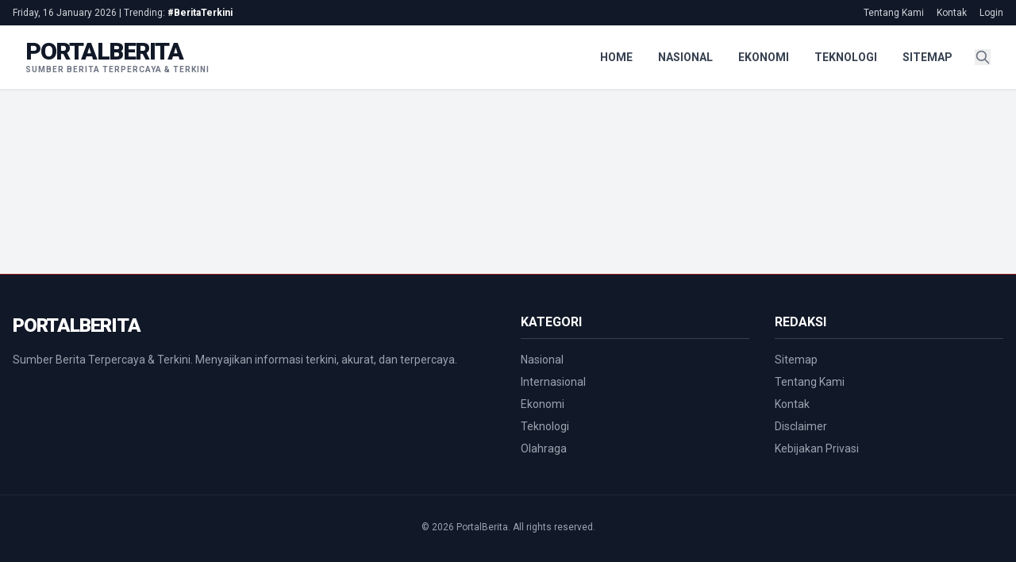

--- FILE ---
content_type: text/html; charset=UTF-8
request_url: https://deltajogja.biz.id/biro-psikologi-sabang/
body_size: 2186
content:
<!DOCTYPE html>
<html lang="id">
<head>
    <meta charset="UTF-8">
    <meta name="viewport" content="width=device-width, initial-scale=1.0">
    <title>PortalBerita</title>
    <meta name="description" content="Sumber Berita Terpercaya &amp; Terkini">
    
    <link rel="preconnect" href="https://fonts.googleapis.com">
    <link rel="preconnect" href="https://fonts.gstatic.com" crossorigin>
    
        
    <script src="https://cdn.tailwindcss.com"></script>

    
    <link href="https://fonts.googleapis.com/css2?family=Merriweather:ital,wght@0,300;0,400;0,700;1,400&family=Roboto:wght@400;500;700;900&display=swap" rel="stylesheet">
    <style>
        body { font-family: 'Roboto', sans-serif; background-color: #f3f4f6; }
        h1, h2, h3, h4, h5, h6 { font-weight: 700; color: #111827; }
        .font-serif { font-family: 'Merriweather', serif; }
        .prose { color: #333; max-width: none; }
        .prose p { margin-bottom: 1.25em; line-height: 1.8; font-size: 1.1rem; font-family: 'Merriweather', serif; }
        .prose h1 { font-size: 2em; margin-top: 1.5em; margin-bottom: 0.5em; line-height: 1.2; }
        .prose h2 { font-family: 'Roboto', sans-serif; font-size: 1.75em; margin-top: 1.5em; margin-bottom: 0.75em; border-left: 4px solid #dc2626; padding-left: 1rem; }
        .prose h3 { font-family: 'Roboto', sans-serif; font-size: 1.4em; margin-top: 1.25em; margin-bottom: 0.5em; color: #4b5563; }
        .prose h4 { font-size: 1.2em; font-weight: bold; }
        .prose ul, .prose ol { margin-bottom: 1.5em; padding-left: 1.5em; }
        .prose ul { list-style-type: disc; }
        .prose ol { list-style-type: decimal; }
        .prose blockquote { border-left: 4px solid #e5e7eb; padding-left: 1em; font-style: italic; color: #4b5563; }
        .prose img { border-radius: 0.5rem; margin: 1.5em 0; width: 100%; height: auto; }
        .sticky-sidebar { position: sticky; top: 90px; }
    </style>
    </head>
<body class="flex flex-col min-h-screen text-gray-800">

    <div class="bg-gray-900 text-gray-300 text-xs py-2 hidden md:block">
        <div class="max-w-7xl mx-auto px-4 flex justify-between items-center">
            <div>Friday, 16 January 2026 | Trending: <span class="text-white font-bold">#BeritaTerkini</span></div>
            <div class="flex space-x-4">
                <a href="/about" class="hover:text-white">Tentang Kami</a>
                <a href="/contact" class="hover:text-white">Kontak</a>
                <a href="/login" class="hover:text-white">Login</a>            </div>
        </div>
    </div>

    <header class="bg-white border-b border-gray-200 shadow-sm sticky top-0 z-50">
        <div class="max-w-7xl mx-auto px-4 sm:px-6 lg:px-8">
            <div class="flex justify-between items-center h-20">
                <div class="flex-shrink-0 flex items-center">
                    <a href="/home" class="flex items-center gap-3 group">
                                                    <div class="flex flex-col">
                                <span class="text-3xl font-black text-gray-900 tracking-tighter uppercase leading-none group-hover:text-red-700 transition">PortalBerita</span>
                                <span class="text-[10px] text-gray-500 font-bold tracking-widest uppercase text-right">Sumber Berita Terpercaya &amp; Terkini</span>
                            </div>
                                            </a>
                </div>
                <nav class="hidden md:flex space-x-6 items-center">
                                            <a href="/home" class="nav-link text-gray-700 hover:text-red-600 font-bold text-sm uppercase px-1 py-2 transition-colors">Home</a>
                                            <a href="/nasional" class="nav-link text-gray-700 hover:text-red-600 font-bold text-sm uppercase px-1 py-2 transition-colors">Nasional</a>
                                            <a href="/ekonomi" class="nav-link text-gray-700 hover:text-red-600 font-bold text-sm uppercase px-1 py-2 transition-colors">Ekonomi</a>
                                            <a href="/teknologi" class="nav-link text-gray-700 hover:text-red-600 font-bold text-sm uppercase px-1 py-2 transition-colors">Teknologi</a>
                                            <a href="/sitemap" class="nav-link text-gray-700 hover:text-red-600 font-bold text-sm uppercase px-1 py-2 transition-colors">Sitemap</a>
                                        <button onclick="document.getElementById('search-modal').classList.remove('hidden')" class="text-gray-500 hover:text-gray-900"><svg class="w-5 h-5" fill="none" stroke="currentColor" viewBox="0 0 24 24"><path stroke-linecap="round" stroke-linejoin="round" stroke-width="2" d="M21 21l-6-6m2-5a7 7 0 11-14 0 7 7 0 0114 0z"></path></svg></button>
                </nav>
                <div class="flex items-center md:hidden">
                    <button onclick="document.getElementById('mobile-menu').classList.toggle('hidden')" class="text-gray-700 hover:text-red-600 p-2" aria-label="Menu Navigasi"><svg class="w-6 h-6" fill="none" stroke="currentColor" viewBox="0 0 24 24"><path stroke-linecap="round" stroke-linejoin="round" stroke-width="2" d="M4 6h16M4 12h16M4 18h16"></path></svg></button>
                </div>
            </div>
        </div>
        <div id="mobile-menu" class="hidden md:hidden bg-white border-t">
            <div class="px-2 pt-2 pb-3 space-y-1">
                                    <a href="/home" class="block px-3 py-2 text-base font-bold text-gray-700 hover:bg-gray-50 hover:text-red-600">Home</a>
                                    <a href="/nasional" class="block px-3 py-2 text-base font-bold text-gray-700 hover:bg-gray-50 hover:text-red-600">Nasional</a>
                                    <a href="/ekonomi" class="block px-3 py-2 text-base font-bold text-gray-700 hover:bg-gray-50 hover:text-red-600">Ekonomi</a>
                                    <a href="/teknologi" class="block px-3 py-2 text-base font-bold text-gray-700 hover:bg-gray-50 hover:text-red-600">Teknologi</a>
                                    <a href="/sitemap" class="block px-3 py-2 text-base font-bold text-gray-700 hover:bg-gray-50 hover:text-red-600">Sitemap</a>
                                             </div>
        </div>
    </header>

    <main class="flex-grow">
        <div id="search-modal" class="hidden fixed inset-0 bg-black/50 z-[60] flex items-center justify-center p-4">
            <div class="bg-white rounded-lg p-6 w-full max-w-lg shadow-2xl">
                <div class="flex justify-between mb-4"><h3 class="font-bold text-lg">Cari Berita</h3><button onclick="document.getElementById('search-modal').classList.add('hidden')" class="text-gray-500">✕</button></div>
                <form action="/blog" method="GET" class="flex gap-2">
                    <input type="text" name="q" class="w-full border p-3 rounded" placeholder="Kata kunci..." autofocus>
                    <button class="bg-red-600 text-white px-6 rounded font-bold">Cari</button>
                </form>
            </div>
        </div>

                
            </main>

    <footer class="bg-gray-900 text-gray-400 py-12 mt-12 border-t border-red-800">
        <div class="max-w-7xl mx-auto px-4 grid grid-cols-1 md:grid-cols-4 gap-8">
            <div class="col-span-1 md:col-span-2">
                <h3 class="text-white text-2xl font-black uppercase mb-4 tracking-tighter">PortalBerita</h3>
                <p class="text-sm leading-relaxed mb-6">Sumber Berita Terpercaya &amp; Terkini. Menyajikan informasi terkini, akurat, dan terpercaya.</p>
            </div>
            <div><h4 class="text-white font-bold uppercase mb-4 border-b border-gray-700 pb-2">Kategori</h4><ul class="space-y-2 text-sm"><li><a href="/nasional" class="hover:text-white hover:underline">Nasional</a></li><li><a href="/internasional" class="hover:text-white hover:underline">Internasional</a></li><li><a href="/ekonomi" class="hover:text-white hover:underline">Ekonomi</a></li><li><a href="/teknologi" class="hover:text-white hover:underline">Teknologi</a></li><li><a href="/olahraga" class="hover:text-white hover:underline">Olahraga</a></li></ul></div>
            <div><h4 class="text-white font-bold uppercase mb-4 border-b border-gray-700 pb-2">Redaksi</h4><ul class="space-y-2 text-sm"><li><a href="/sitemap" class="hover:text-white">Sitemap</a></li><li><a href="/about" class="hover:text-white">Tentang Kami</a></li><li><a href="/contact" class="hover:text-white">Kontak</a></li><li><a href="/disclaimer" class="hover:text-white">Disclaimer</a></li><li><a href="/privacy-policy" class="hover:text-white">Kebijakan Privasi</a></li></ul></div>
        </div>
        <div class="text-center text-xs mt-12 pt-8 border-t border-gray-800">&copy; 2026 PortalBerita. All rights reserved.</div>
    </footer>
</body>
</html>